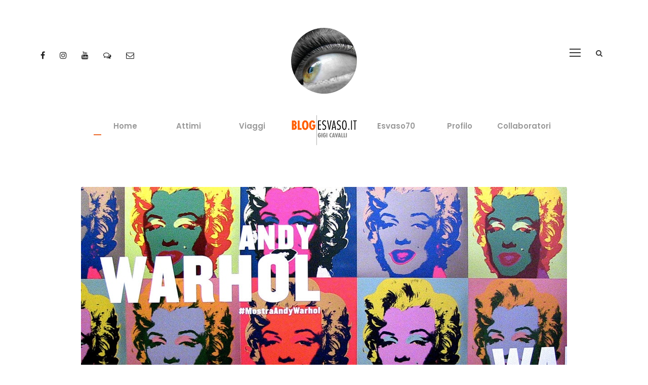

--- FILE ---
content_type: text/html
request_url: https://www.esvaso.it/214/i-miti-americani/
body_size: 12550
content:



<!DOCTYPE html>
<html lang="it">
<head>

	<title>I miti americani - da Esvaso.it</title>
	<meta name="description" content="Andy Warhol alla Magnani Rocca - Gigi Cavalli - I miti americani"/>
	<meta name="keywords" content="I miti americani" />

	<meta charset=UTF-8>
    <meta name=viewport content="width=device-width, initial-scale=1">



	<link rel="Shortcut Icon" href="/favicon.ico" type="image/x-icon" />

	
	<meta name="Author" content="Gigi Cavalli - Valtaro Blog"/>
	<meta name='Publisher' content="Gigi Cavalli - Valtaro Blog" />
	<meta name="Copyright" content="Copyright (c) https://www.webprogetto/" />	


    

    <link rel=stylesheet href='/plugins/goodlayers-core/plugins/combine/style.css' type=text/css media=all>
    
    
    <link rel=stylesheet href='/plugins/fontawesome-free-6.5.1-web/css/brands.min.css' type=text/css media=all>

    
    <link rel=stylesheet href='/plugins/goodlayers-core/include/css/page-builder.css' type=text/css media=all>
        <link rel=stylesheet href='/plugins/revslider/public/assets/css/settings23da.css' type=text/css media=all>
        <link rel=stylesheet href='/plugins/zilla-likes/styles/zilla-likes.css' type=text/css media=all>
    <link rel=stylesheet href='/css/style-core.css' type=text/css media=all>
    <link rel=stylesheet href='/css/akea-style-custom.css' type=text/css media=all>


    <link rel=stylesheet href='https://fonts.googleapis.com/css?family=Poppins%3A400%2C500%2C600%2C700%2C800' type=text/css media=all>
    <link rel=stylesheet href='https://fonts.googleapis.com/css?family=Montserrat' type=text/css media=all>
    <link rel=stylesheet href='https://fonts.googleapis.com/css?family=PT+Serif' type=text/css media=all>
    <link rel=stylesheet href='https://fonts.googleapis.com/css?family=Open+Sans' type=text/css media=all>
    <link rel=stylesheet href='https://fonts.googleapis.com/css?family=Poppins%3A100%2C100italic%2C200%2C200italic%2C300%2C300italic%2Cregular%2Citalic%2C500%2C500italic%2C600%2C600italic%2C700%2C700italic%2C800%2C800italic%2C900%2C900italic%7CMontserrat%3A100%2C100italic%2C200%2C200italic%2C300%2C300italic%2Cregular%2Citalic%2C500%2C500italic%2C600%2C600italic%2C700%2C700italic%2C800%2C800italic%2C900%2C900italic%7CPT+Serif%3Aregular%2Citalic%2C700%2C700italic%7COpen+Sans%3A300%2C300italic%2Cregular%2Citalic%2C600%2C600italic%2C700%2C700italic%2C800%2C800italic&amp;subset=latin%2Clatin-ext%2Cdevanagari%2Ccyrillic-ext%2Cvietnamese%2Ccyrillic%2Cgreek-ext%2Cgreek' type=text/css media=all>


  <link rel="stylesheet" href="https://maxcdn.bootstrapcdn.com/bootstrap/3.4.1/css/bootstrap.min.css">
  <script src="https://ajax.googleapis.com/ajax/libs/jquery/3.7.1/jquery.min.js"></script>
  <script src="https://maxcdn.bootstrapcdn.com/bootstrap/3.4.1/js/bootstrap.min.js"></script>
  
<style>
#ArgomentoADD {
  display: none;
}

.ArgomentoADD_link {
width: 100%;
color: #FFF;
}

.ArgomentoADD_link_div a,
.ArgomentoADD_link_div a:hover{
color: #FFF;
width: 100%;
}

.ArgomentoADD_link_div {
margin: 15px 0;
width: 100%;
background: #ec6a2a;
padding: 9px 20px;
border: 1px solid #ec6a2a;
}
</style>
  
  <script>
  function myFunction() {
	  var x = document.getElementById("ArgomentoADD");
	  
	  if (x.style.display === "block") {
	    x.style.display = "none";
	  } else {
	    x.style.display = "block";
	  }
	} 
	
  </script>

	<script type="application/ld+json">
{
  "@context": "http://schema.org",
  "@type": "Organization",
  "url": "https://www.esvaso.it",
  "logo": "https://www.esvaso.it/images/logo.png",
  "contactPoint": [{
    "@type": "ContactPoint",
    "telephone": "+393358109897",
    "email": "esvaso@gmail.com",
   "contactType": "customer service"
  }],
  "potentialAction": {
    "@type": "SearchAction",
    "target": "https://www.esvaso.it/blog.php?testo={search_term_string}",
    "query-input": "required name=testo"
  }
}
</script>

<script type="application/ld+json">
{
  "@context": "http://schema.org",
  "@type": "Person",
  "name": "Esvaso.it",
  "url": "https://www.esvaso.it",
  "sameAs": [
    "https://www.facebook.com/esvaso/"
  ]
}
</script>	
	<meta property="og:title" content="I miti americani" />
<meta property="og:description" content="Gigi Cavalli" /> 
<meta property="og:type" content="article" />
<meta property="og:url" content="https://www.esvaso.it/214/i-miti-americani/" />
<meta property="og:image" content="https://www.esvaso.it/dati/digital/digital_220422204406_andy-warohl-magnaniroccaesvaso.it.jpg" />
<meta property="og:site_name" content="Esvaso.it - Blog Valtaro Valceno" />
<meta property="fb:admins" content="226699287342767" />
<meta property="fb:app_id" content="592779764104330" />

<link rel="alternate" media="print" type="text/html" href="https://www.esvaso.it/post_stampa.php?id=214" />


    <script type="application/ld+json">
    {
      "@context": "https://schema.org",
      "@type": "NewsArticle",
      "headline": "I miti americani",
      "image": [
        "https://www.esvaso.it/dati/digital/digital_220422204406_andy-warohl-magnaniroccaesvaso.it.jpg"
       ],
      "datePublished": "2008-04-06T00:00:00+02:00",
      "dateModified": "2008-04-06T00:00:00+02:00",
      "author": [{
          "@type": "Person",
          "name": "Gigi Cavalli",
          "url": "https://www.esvaso.it/214/i-miti-americani/"
        }]
    }
    </script>


<style>
.collaboratori {
    clear: both;
    width: 100%;
}
.collaboratori .akea-blog-info {
    float: left;
    margin-right: 40px;
}
.collaboratori .akea-blog-info img {
    width: 40px;
    margin-left: 5px;
    border-radius: 50%;
}

.collaboratori .akea-blog-info .fn {
   padding-left: 2px;
   font-size: 14px;
}

.share {
    clear: both;
    width: 100%;
    background: #F4F4F4;
    margin: 10px 0px;
    padding: 10px;
    text-align: center;
}

.share i {
    color: #ec6a2a;
    font-size: 19px;
    margin: 0 20px;
}

</style>
	
</head>

<body    class="post-template-default single single-post postid-7008 single-format-standard gdlr-core-body woocommerce-no-js akea-body akea-body-front akea-full  akea-with-sticky-navigation  akea-blog-style-1  akea-blockquote-style-1 gdlr-core-link-to-lightbox">






<div class=akea-mobile-header-wrap>
    <div class="akea-mobile-header akea-header-background akea-style-slide akea-sticky-mobile-navigation " id=akea-mobile-header>
        <div class="akea-mobile-header-container akea-container clearfix">
            <div class="akea-logo  akea-item-pdlr">
                <div class=akea-logo-inner>
                    <a href="/index.php"><img src="/images/logo-mobile.png" alt="" height="38" title=""></a>
                </div>
            </div>
            <div class=akea-mobile-menu-right>
                <div class=akea-main-menu-search id=akea-mobile-top-search><i class="fa fa-search"></i></div>
                <div class=akea-top-search-wrap>
                    <div class=akea-top-search-close></div>
                    <div class=akea-top-search-row>
                        <div class=akea-top-search-cell>
                            
                             <form role=search method=get class=search-form action="/blog.php">
                            <input type="text" class="search-field akea-title-font" placeholder="Ricerca...." name="testo" id="testo">
<input type="radio" value="post" name="dove" checked="checked" class="searchradio" /> post 
<input type="radio" value="commenti" name="dove" class="searchradio" style="margin-left: 20px;"/> commenti
                            <div class=akea-top-search-submit><i class="fa fa-search"></i></div>
                            <input type=submit class=search-submit value=Search>
                            <div class="akea-top-search-close"><i class=icon_close></i></div>
                            </form>
                        </div>
                    </div>
                </div>

                <div class="akea-overlay-menu akea-mobile-menu" id=akea-mobile-menu><a class="akea-overlay-menu-icon akea-mobile-menu-button akea-mobile-button-hamburger" href=#><span></span></a>
                    <div class="akea-overlay-menu-content akea-navigation-font">
                        <div class=akea-overlay-menu-close></div>
                        <div class=akea-overlay-menu-row>
                            <div class=akea-overlay-menu-cell>
                                <ul id=menu-main-navigation class=menu>
                                    
                                    
                                <li class="menu-item" ><a href="/index.php">Home</a></li>
                            	<li class="menu-item" ><a href="/attimi/">Attimi</a></li>
                            	<li class="menu-item" ><a href="/viaggi/">Viaggi</a></li>

                             	<li class="menu-item" ><a href="/esvaso70/">Esvaso70</a></li>
                            	<li class="menu-item" ><a href="/profilo/">Profilo</a></li>
                            	<li class="menu-item" ><a href="/collaboratori/">Collaboratori</a></li>
                            	
                                </ul>
                            </div>
                        </div>
                    </div>
                </div>
            </div>
        </div>
    </div>
</div>


<div class="akea-body-outer-wrapper ">
    <div class="akea-body-wrapper clearfix  akea-with-frame">
        <header class="akea-header-wrap akea-header-style-plain  akea-style-splitted-menu akea-sticky-navigation akea-style-slide" data-navigation-offset=75px>
            <div class=akea-header-background></div>
            <div class="akea-header-container  akea-container">
                <div class="akea-header-container-inner clearfix">
                    <div class="akea-navigation akea-item-pdlr clearfix ">
                        <div class=akea-main-menu id=akea-main-menu>
                            <ul id=menu-main-navigation-1 class=sf-menu>


                                <li class="menu-item akea-normal-menu" ><a href="/index.php">Home</a></li>
                            	<li class="menu-item akea-normal-menu" ><a href="/attimi/">Attimi</a></li>
                            	<li class="menu-item akea-normal-menu" ><a href="/viaggi/">Viaggi</a></li>

                                <li class=akea-center-nav-menu-item>
                                    <div class="akea-above-logo">
                                        <a href="/index.php"><img src="/images/logo-occhio.png" alt="ESVASO - BLOG di Gigi Cavalli" title="" id="logo-big"></a>
                                    </div>
                                    <div class="akea-logo ">
                                        <div class=akea-logo-inner>
                                            <a href="/index.php" title="ESVASO - BLOG di Gigi Cavalli"><img src="/images/logo.png" alt="ESVASO - BLOG di Gigi Cavalli" title="ESVASO BLOG"></a>
                                        </div>
                                    </div>
                                </li>
                             	<li class="menu-item akea-normal-menu" ><a href="/esvaso70/">Esvaso70</a></li>
                            	<li class="menu-item akea-normal-menu" ><a href="/profilo/">Profilo</a></li>
                            	<li class="menu-item akea-normal-menu" ><a href="/collaboratori/">Collaboratori</a></li>
                            </ul>
                            <div class=akea-navigation-slide-bar id=akea-navigation-slide-bar></div>
                        </div>
                        <div class="akea-main-menu-right-wrap clearfix  akea-item-mglr akea-navigation-top">
                            <div class="akea-overlay-menu akea-main-menu-right" id=akea-right-menu><a class="akea-overlay-menu-icon akea-right-menu-button akea-top-menu-button akea-mobile-button-hamburger" href=#><span></span></a>
                                <div class="akea-overlay-menu-content akea-navigation-font">
                                    <div class=akea-overlay-menu-close></div>
                                    <div class=akea-overlay-menu-row>
                                        <div class=akea-overlay-menu-cell>
                                            <ul id=menu-main-navigation-2 class=menu>
                                            	                                                <li class="menu-item" ><a href="/index.php" title="ESVASO - BLOG di Gigi Cavalli">Home</a></li>
                                            	<li class="menu-item" ><a href="/attimi/">Attimi</a></li>
                                            	<li class="menu-item" ><a href="/viaggi/">Viaggi</a></li>
                
                                             	<li class="menu-item" ><a href="/esvaso70/">Esvaso70</a></li>
                                            	<li class="menu-item" ><a href="/profilo/">Profilo</a></li>
                                            	<li class="menu-item" ><a href="/collaboratori/">Collaboratori</a></li>
                                            	                                            </ul>
                                        </div>
                                    </div>
                                </div>
                            </div>
                            <div class=akea-main-menu-search id=akea-top-search><i class="fa fa-search" onclick="javascript:document.getElementById('testo').focus();"></i></div>
                            <div class=akea-top-search-wrap>
                                <div class=akea-top-search-close></div>
                                <div class=akea-top-search-row>
                                    <div class=akea-top-search-cell>
                                        <form role=search method=get class=search-form action="/blog.php">
                                        <input type=text class="search-field akea-title-font" placeholder="Cerca in esvaso..." name="testo" id="testo" >
                                        	
<input type="radio" value="post" name="dove" checked="checked" class="searchradio" /> post 
<input type="radio" value="commenti" name="dove" class="searchradio" style="margin-left: 20px;"/> commenti
                                        
                                        <div class=akea-top-search-submit><i class="fa fa-search"></i></div>
                                        <input type=submit class=search-submit value=Search>
                                        <div class=akea-top-search-close><i class=icon_close></i></div>
                                        </form>
                                    </div>
                                </div>
                            </div>
                        </div>
                        
                        <div class="akea-main-menu-left-wrap akea-main-menu-left-social clearfix akea-item-pdlr akea-navigation-top">
                            
                            <a href="https://www.facebook.com/esvaso" target=_blank class=akea-top-bar-social-icon title="Facebook">
                                <i class="fa fa-facebook" ></i>
                            </a>
                            <a href="https://www.instagram.com/esvaso/" target=_blank class=akea-top-bar-social-icon title="Instagram">
                                <i class="fa fa-instagram" ></i>
                            </a>

                            <a href="https://www.youtube.com/user/Esvaso" target=_blank class=akea-top-bar-social-icon title="Youtube">
                                <i class="fa fa-youtube" ></i>
                            </a>                            
                            <a href="https://www.forumvaltaro.it/" target="_blank" class=akea-top-bar-social-icon title="Forum Valtaro">
                                <i class="fa fa-comments-o" ></i>
                            </a>
                            <a href="mailto:esvaso@gmail.com" target=_blank class=akea-top-bar-social-icon title="Email">
                                <i class="fa fa-envelope-o" ></i>
                            </a>
                            

                            

                            
                        </div>
                    </div>
                </div>
            </div>
        </header>












	

<div class=akea-page-wrapper id=akea-page-wrapper>
            <div class=akea-header-transparent-substitute></div>
            <div class="akea-content-container akea-container ">
                <div class=" akea-sidebar-wrap clearfix akea-line-height-0 akea-sidebar-style-none">
                    <div class=" akea-sidebar-center gdlr-core-column-60 akea-line-height">
                        <div class="akea-content-wrap akea-item-pdlr clearfix">
                            <div class="akea-content-area" style="padding-bottom: 20px;">
                                <article id=post-6613 class="post-6613 post type-post status-publish format-standard has-post-thumbnail hentry category-travel tag-photography tag-travel">
                                    <div class="akea-single-article clearfix">

										
										
										
																				
										
	<div class="akea-single-article-thumbnail akea-media-image">
	<img src="/dati/digital/digital_220422204406_andy-warohl-magnaniroccaesvaso.it.jpg" alt="" title="I miti americani">
	</div>
                                        										
										
										
                                        <div class="akea-single-article-content">
                                          
                                         
                                            
                                            
                                            
                                            
                                            
                                            
                                            
                                            
                                        <div class="akea-single-article-title-wrap ">
                                            <header class="akea-single-article-head clearfix" style="margin-bottom: 10px;">
                                                <div class=akea-single-article-head-right>
                                                    <h1 class="akea-single-article-title">I miti americani</h1>
															<div class="gdlr-core-column-60 clear"></div>    
                                                            <h6 class="gdlr-core-blog-subtitle gdlr-core-skin-title">Andy Warhol alla Magnani Rocca</h6>
                                                        <div class=akea-blog-info-wrapper>
                                                        
                                                        <div class="akea-blog-info akea-blog-info-font akea-blog-info-author vcard author post-author "><a href="/blog.php?idautore=58" title="" rel=author><img alt src='/dati/autori/autore_080322232753_gigicavalliesvaso.it.jpg'  class='avatar avatar-50 photo occhionasc' height=50 width=50></a><span class=fn><a href="/blog.php?idautore=58" title="" rel=author>
                                                        
                                                        
                                                        Gigi Cavalli</a></span></div>
                                                        
                                                        <div class="akea-blog-info akea-blog-info-font akea-blog-info-category "><a href="#" rel=tag>06 Aprile 2008</a></div>
<div class="akea-blog-info akea-blog-info-font akea-blog-info-category ">
	<a href="/post.php?id=214&spacetop=yes#commenti">Commenti 10</a>
</div>
  
<div class="akea-blog-info akea-blog-info-font akea-blog-info-category "><a href="/post.php?id=214#foto">Foto 1</a></div>
 
                                          



 


                                                                	
                                                                    	

													                                 
          
														
														
                                                    </div>
                                                    

                                                    
                                                </div>
                                                
                                             
                                                	                                                
                                                    <div class="share">
                                                    
                                                    <a href="https://facebook.com/sharer/sharer.php?u=https%3A%2F%2Fwww.esvaso.it%2F214%2Fi-miti-americani%2F" target="_blank" rel="noopener"><i class="fa fa-facebook"></i></a>
                                                    <a href="https://twitter.com/intent/tweet?text=https%3A%2F%2Fwww.esvaso.it%2F214%2Fi-miti-americani%2F" target="_blank" rel="noopener"><i class="fa-brands fa-x-twitter"></i></a>
                                                    <a data-shared="" href="whatsapp://send?text=https%3A%2F%2Fwww.esvaso.it%2F214%2Fi-miti-americani%2F" title="Invialo con WhatsApp" target="_blank" rel="noopener"><i class="fa fa-whatsapp"></i></a>
                                                    <a href="mailto:?subject=Leggi su Esvaso.it: I miti americani&body=I miti americani%3A%0Ahttps%3A%2F%2Fwww.esvaso.it%2F214%2Fi-miti-americani%2F" rel="noopener"><i class="fa fa-envelope"></i></a>
                                                    
                                                    </div>
                                               
                                                
                                            </header>
                                        </div>
                                        
                                        
                                        
                                        
                                        
                                 

                    
                                            
                                            
       
                                            
                                           Come sono entrato sono uscito. La mostra su Andy Warhol non mi ha lasciato dentro nulla. Anzi, ho avuto un'ulteriore conferma che gli americani "vendono" ci&ograve; che hanno, per noi Mr Warhol sarebbe stato un bravo grafico, certamente capace, ma nulla di pi&ugrave;. Di sicuro non avrebbe goduto di nessuna ribalta planetaria. <br /><br />Isolare qualche sua opera policroma come Marylin, Mao o i barattoli della <em>Campbell's Soup </em>pu&ograve; apparire certamente una novit&agrave; per agli anni sessanta, ma passare oggi davanti a decine di serigrafie (fatte in serie), a bozzetti, a fotografie, a copertine di LP o a riviste americane si ha la stessa sensazione di sfogliare un suo catalogo, non c'&egrave; nulla di personale che te lo faccia 'toccare', sono tutte opere "fredde", senza l'anima dell'autore, tranne che per una sua tela effettivamente piacevole: "Autoritratto con televisore - 1959". <br /><br />Dopo circa mezz'ora ho fatto 'dietro front', lasciandomi cos&igrave; alle spalle quella bella dose di "pop art". Fortunatamente per guadagnare l'uscita si passa attraverso la meravigliosa collezione permanente della <em>Fondazione Magnani Rocca</em>, lungo i corridoi mi sono imbattuto in Tiziano, Van Dick, Lippi e Il Ghirlandaio... "salutandoli" mi hanno rassicurato. 
 
 




<div class="tagcloud" style="margin-top: 35px;">      
<div style="float: right; background: #FFF; border: 0px; font-size: 20px; padding: 0px 0px 0px 0px;" class="onlydesktop">
<a href="/post_stampa.php?id=214" title="Stampa l'articolo" target="_blank" >

<img src="/images/PDFicon.png" alt="Apri articolo per la stampa o creazione del PDF" style="height: 34px;" />


</a>
</div>
<a href="/blog.php?idargomento=186" class="tag-cloud-link tag-link-117 tag-link-position-1 a_2207">Parma</a> <a href="/blog.php?idargomento=10" class="tag-cloud-link tag-link-117 tag-link-position-1 a_2207">Arte</a> </div>




									                                            




                                            

                                            


                                   <a name="foto" id="foto"></a>  
                                   	
                                           	                                           	<a name="foto"></a>
                                           	<hr>
                                           	<h4 style="text-align: center; margin: 20px 0 15px 0">La Polaroid</h4>
                                            <div id="gallery-1" class='gallery galleryid-6613 gallery-columns-1 gallery-size-Gallerythumb' style="margin-top: 10px">
    
                            					                                                <figure class=gallery-item  style="width:100%;">
                                                    <div class='gallery-icon landscape'>
                                                        <a href="/dati/digital/valtaro_214_1.jpg"><img width="100%" src="/dati/digital/valtaro_214_1.jpg" class="attachment-Gallery thumb size-Gallery thumb" alt=""></a>
                                                    </div>
                                                </figure>
																								
												
                                            </div>
                                                                                        

											                                                                                  

                                            
                                            </div>
                                    </div>
                                </article>
                                 <a name="commenti" id="commenti"></a>  
                            </div>
                        </div>
                    </div>
                </div>
            </div>
           
          
            <div class="akea-bottom-page-builder-container akea-container">
            
                <div class="akea-bottom-page-builder-sidebar-wrap akea-sidebar-style-none">
                    <div class=akea-bottom-page-builder-sidebar-class>
                        <div class="akea-bottom-page-builder-content akea-item-pdlr">
							<hr>

                            
										
								
<a href="https://www.immobiliarevaltaro.it/" target="_blank" title="Cerchiamo Poderi Rustici Case Ville Appartamenti in Valtaro"><img src="/images/bn_cercocasavaltaro.jpg" alt=""></a>





<hr>
                               							                       

                            <div id=comments class=akea-comments-area>
                                <div class="akea-comments-title ">10 Commenti</div>
                                <ol class=comment-list>
                                     	
                                    <li class="comment even thread-even depth-1">
                                        <article class=comment-article>
                                            <div class=comment-avatar><img alt="" src='/upload/avatar.png' class='avatar avatar-90 photo' height=90 width=90></div>
                                            <div class=comment-body>
                                                <header class=comment-meta>
                                                    <div class="comment-author akea-title-font">fiascotti</div>
                                                    <div class="comment-time akea-info-font">
                                                        <a href="#">
                                                            <time> 06/04/2008 </time>
                                                        </a>
                                                    </div>
                                                </header>
                                                <section class=comment-content>
                                                	                                                    	<p>........dai GG, non dirmi che ti aspettavi qualcosa di diverso?.........</p>
                                                                                                    </section>
                                            </div>
                                        </article>
                                    </li>
                                     	
                                    <li class="comment even thread-even depth-1">
                                        <article class=comment-article>
                                            <div class=comment-avatar><img alt="" src='/upload/avatar.png' class='avatar avatar-90 photo' height=90 width=90></div>
                                            <div class=comment-body>
                                                <header class=comment-meta>
                                                    <div class="comment-author akea-title-font">Luciano</div>
                                                    <div class="comment-time akea-info-font">
                                                        <a href="#">
                                                            <time> 07/04/2008 </time>
                                                        </a>
                                                    </div>
                                                </header>
                                                <section class=comment-content>
                                                	                                                    	<p>Qualcuno dovrebbe anche dire che il buon Warhol nella sua factory americana organizzava incontri sado-maso, feste a base di eroina, acidi e anfetamine, più tardi ha pensato anche di farne il cinema, film che per fortuna nessuno ha visto (a parte qualche critico fatto pure lui). Le sue icone o meglio le sei serigrafie (non sono quadri) hanno invaso il mondo perchè alla fine della storia era solo un megalomane</p>
                                                                                                    </section>
                                            </div>
                                        </article>
                                    </li>
                                     	
                                    <li class="comment even thread-even depth-1">
                                        <article class=comment-article>
                                            <div class=comment-avatar><img alt="" src='/upload/avatar.png' class='avatar avatar-90 photo' height=90 width=90></div>
                                            <div class=comment-body>
                                                <header class=comment-meta>
                                                    <div class="comment-author akea-title-font">KA</div>
                                                    <div class="comment-time akea-info-font">
                                                        <a href="#">
                                                            <time> 07/04/2008 </time>
                                                        </a>
                                                    </div>
                                                </header>
                                                <section class=comment-content>
                                                	                                                    	<p>ti volevo ricordare che nel soggiorno di casa hai il tuo ritratto stile marilyn con i 4 colori.... come la mettiamo..... adesso lo toglierai?</p>
                                                                                                    </section>
                                            </div>
                                        </article>
                                    </li>
                                     	
                                    <li class="comment even thread-even depth-1">
                                        <article class=comment-article>
                                            <div class=comment-avatar><img alt="" src='/upload/avatar.png' class='avatar avatar-90 photo' height=90 width=90></div>
                                            <div class=comment-body>
                                                <header class=comment-meta>
                                                    <div class="comment-author akea-title-font">ciaosonorita</div>
                                                    <div class="comment-time akea-info-font">
                                                        <a href="#">
                                                            <time> 07/04/2008 </time>
                                                        </a>
                                                    </div>
                                                </header>
                                                <section class=comment-content>
                                                	                                                    	<p>Io warhol l'ho visto in mostra a venezia quando ero alle superiori....l' c'era veramente tutto di tutto..... Gusto personale Mi piace? non molto Mi affascina la persona? S' Lo considero un pittore? no Lo considero un artista? s' Parere più critico Secondo me è importante accordarsi su cosa si intende per artista... io che sono un'antichità sia come essere umano che come gusto estetico fatico a considerarlo artista, ma certo qualcosa è stato, ha rappresentato..... il "mito" warhol per quanto enfatizzato dai mezzi di comunicazione ha comunque avuto una certa rilevanza sociale e formale..... <br />
Mi ronzano nella testa discorsi letti o ascoltati e non cedo si posa liquidare il "mito warhol" con un..... bleach! Sarebbe, se non altro, riduttivo e ci impedirebbe di vedere una certa fetta di umanità che comunque lo ha seguito e ne ha tessuto le lodi... ne ha cavalcato l'onda.... Non mi trovo esaustiva e non riesco a esprimere quello che vorrei dire.... ho in mente un testo sull'arte che ho letto da poco e che adesso cerco. Se lo trovo vi riporterà in un prossimo post una parte del discorso.... magari a qualcuno interessa.... eheheheheh ciao Rita</p>
                                                                                                    </section>
                                            </div>
                                        </article>
                                    </li>
                                     	
                                    <li class="comment even thread-even depth-1">
                                        <article class=comment-article>
                                            <div class=comment-avatar><img alt="" src='/upload/avatar.png' class='avatar avatar-90 photo' height=90 width=90></div>
                                            <div class=comment-body>
                                                <header class=comment-meta>
                                                    <div class="comment-author akea-title-font">Peonia</div>
                                                    <div class="comment-time akea-info-font">
                                                        <a href="#">
                                                            <time> 07/04/2008 </time>
                                                        </a>
                                                    </div>
                                                </header>
                                                <section class=comment-content>
                                                	                                                    	<p>tre anni or sono andai a vedere "The Andy Warhol Show" a Milano, mostra forse più completa di questa (ma è un dettaglio) dell'artista americano. Essendo appassionata d'arte - tutta - sapevo già di non uscirne affascinata come un giorno a palazzo Pitti a Firenze (per altro meglio degli Uffizi) o incantata come davanti alle statue del Canova. Diciamo che ero preparata a ricevere tutta la sua vena creativa da pubblicitario e a vederne le velate provocazioni contro la solita consumistica società americana, forse per questo non ho avvertito la sensazione di "vuoto" una volta uscita o forse più semplicemente perchè anche nell'arte ognuno ha i suoi gusti e le emozioni che riceviamo sono diverse. </p>
                                                                                                    </section>
                                            </div>
                                        </article>
                                    </li>
                                     	
                                    <li class="comment even thread-even depth-1">
                                        <article class=comment-article>
                                            <div class=comment-avatar><img alt="" src='/upload/avatar.png' class='avatar avatar-90 photo' height=90 width=90></div>
                                            <div class=comment-body>
                                                <header class=comment-meta>
                                                    <div class="comment-author akea-title-font">Vita</div>
                                                    <div class="comment-time akea-info-font">
                                                        <a href="#">
                                                            <time> 07/04/2008 </time>
                                                        </a>
                                                    </div>
                                                </header>
                                                <section class=comment-content>
                                                	                                                    	<p>Secondo me, succede perchè poi è stato ampiamente saccheggiato e tutto quello che oggi vediamo in pubblicità proviene, in certo qual modo di l'...siamo assuefatti ed annoiati.<br />
...E poi, vuoi mettere? Con tutto cià che di bello abbiamo da secoli di nostro...!</p>
                                                                                                    </section>
                                            </div>
                                        </article>
                                    </li>
                                     	
                                    <li class="comment even thread-even depth-1">
                                        <article class=comment-article>
                                            <div class=comment-avatar><img alt="" src='/upload/avatar.png' class='avatar avatar-90 photo' height=90 width=90></div>
                                            <div class=comment-body>
                                                <header class=comment-meta>
                                                    <div class="comment-author akea-title-font">Trilussa</div>
                                                    <div class="comment-time akea-info-font">
                                                        <a href="#">
                                                            <time> 08/04/2008 </time>
                                                        </a>
                                                    </div>
                                                </header>
                                                <section class=comment-content>
                                                	                                                    	<p>Un artista è uno che concepisce oggetti di cui la gente non ne ha alcuna necessità, ma per una sua oscura logica considera che sia una buona idea procurarglieli e a caro prezzo.</p>
                                                                                                    </section>
                                            </div>
                                        </article>
                                    </li>
                                     	
                                    <li class="comment even thread-even depth-1">
                                        <article class=comment-article>
                                            <div class=comment-avatar><img alt="" src='/upload/avatar.png' class='avatar avatar-90 photo' height=90 width=90></div>
                                            <div class=comment-body>
                                                <header class=comment-meta>
                                                    <div class="comment-author akea-title-font">Free Tibet</div>
                                                    <div class="comment-time akea-info-font">
                                                        <a href="#">
                                                            <time> 09/04/2008 </time>
                                                        </a>
                                                    </div>
                                                </header>
                                                <section class=comment-content>
                                                	                                                    	<p>Quando sia ha davanti un'opera di andy warhol sia ha davanti una fetta di storia americana. <br />
Lui era un pacifista, era contro il consumismo, era l'insieme di culture e del vivere sano, tutti aspetti per nulla demodè.</p>
                                                                                                    </section>
                                            </div>
                                        </article>
                                    </li>
                                     	
                                    <li class="comment even thread-even depth-1">
                                        <article class=comment-article>
                                            <div class=comment-avatar><img alt="" src='/upload/avatar.png' class='avatar avatar-90 photo' height=90 width=90></div>
                                            <div class=comment-body>
                                                <header class=comment-meta>
                                                    <div class="comment-author akea-title-font">max</div>
                                                    <div class="comment-time akea-info-font">
                                                        <a href="#">
                                                            <time> 09/04/2008 </time>
                                                        </a>
                                                    </div>
                                                </header>
                                                <section class=comment-content>
                                                	                                                    	<p>Caro Free Tibet,<br />
<br />
scusa, ma se sono d'accordo sulla prima e la terza affermazione,<br />
penso che siano da rivedere la seconda e la quarta... <br />
Come ogni pubblicitario penso invece che Warhol fosse la quintessenza del consumismo, ed il suo stile di vita non mi sembra sia stato fra i più regolari.<br />
Faceva centinaia di copie delle sue opere solo per vendere e comprava per accumulare.<br />
Leggi l'inventario di quello che hanno trovato nel suo appartamento alla sua morte.<br />
E' riuscito a vendere non solo la sua pip' ma anche quella dei suoi amici...<br />
</p>
                                                                                                    </section>
                                            </div>
                                        </article>
                                    </li>
                                     	
                                    <li class="comment even thread-even depth-1">
                                        <article class=comment-article>
                                            <div class=comment-avatar><img alt="" src='/upload/avatar.png' class='avatar avatar-90 photo' height=90 width=90></div>
                                            <div class=comment-body>
                                                <header class=comment-meta>
                                                    <div class="comment-author akea-title-font">claudio</div>
                                                    <div class="comment-time akea-info-font">
                                                        <a href="#">
                                                            <time> 17/04/2008 </time>
                                                        </a>
                                                    </div>
                                                </header>
                                                <section class=comment-content>
                                                	                                                    	<p>Tiziano, Caravaggio, Leonardo hanno avuto la fortuna d'avere grandi mecenati che con i loro soldi e con le loro commissioni hanno permesso loro di diventare famosi.<br />
Andy Warol ha avuto la fortuna di entrare in un mondo mediatico che lo ha enfatizzato facendolo diventare un'icona della pop art.<br />
Qual è la differenza? Oggettivamente non c'è, è tutta arte come l'arte del ciabattino come quella dell'imbianchino, nessuna arte è disprezzabile.<br />
Se invece parliamo di manualità, di capacità tecnica ebbene per me la differenza in questo caso esiste e non è pensabile colmarla, Caravaggio sta ad Andy Warhol come io come cantante lirico posso stare a Caruso. :) ma questa è tutta un'altra storia... </p>
                                                                                                    </section>
                                            </div>
                                        </article>
                                    </li>
                                                                    </ol>
                                
                                
															<script type="text/javascript">

function validationf(form) {

	var trattamento_checked = form.trattamento[0].checked;
	if (trattamento_checked==true) {
		trattamento = "true";
	}else{
		trattamento = "";
	}

var fieldnames = new Array (6)
fieldnames[0] = "- Nome "
fieldnames[1] = "- Email  "
fieldnames[2] = "- Somma dei due numeri per il controllo "
fieldnames[3] = "- Privacy - TRATTAMENTO DEI DATI. "

var onoff=0
var alertboxnames = ""
var fields = new Array (6)
fields[0] = form.nome.value.length
fields[1] = form.email.value.length
fields[2] = form.captchaResult.value.length
fields[3] = trattamento

for (var i=0; i < fields.length; i++) {        
if (fields[i] == 0) {
alertboxnames = alertboxnames + fieldnames[i] + "\n";
onoff ++;
}              
}
if (onoff == 0) {
return true
} else {
if (onoff == 1) { 
var catness = alertboxnames.substring (0, alertboxnames.indexOf("\n"));
alert ("I seguenti campi sono obbligatori : \r\r\n\n" + catness + " \r\r\n\nInserire valori esatti nei campi prima di continuare.\n\rGrazie. ");
} else {
var catness = alertboxnames.substring (0, alertboxnames.length-2)
alert ("I seguenti campi sono obbligatori : \r\r\n\n" + catness + " \r\r\n\nInserire valori esatti nei campi prima di continuare.\n\rGrazie. ");
}
return false       
}
}      
</script>
											 <a name="scrivicommenti" id="scrivicommenti"></a>  								
                                
                                
                                
                                <div id=respond class=comment-respond>
                                    <h4 id="reply-title" class="comment-reply-title akea-content-font">Commenta</h4>
										
										<form class="comment-form" name="comm" method="post" action="/post_script.php?id=214&commenti=1" onSubmit="return validationf(this);">

                                        <div class=comment-form-comment>
                                        	<textarea name="commento" id="commento" placeholder="Commento" cols="30" rows="10"></textarea>
                                                                                </div>
                                        <div class=akea-comment-form-author>
                                            <input type="text" name="nome" id="nome" placeholder="Nome/Nickname *" value="">
                                        </div>
                                        <div class=akea-comment-form-email>
                                            <input type="text" name="email" id="email" placeholder="E-mail (Non verrà pubblicata) " value="">
                                        </div>


                                        <div class="clear"></div>



								
								<div class="input-container input-container-last" style="width: 100%; font-size: 14px; font-weight: bold; line-height: 16px; text-align: center; ">
									Somma e invia : 
									2 + 13 = 									<input name="captchaResult" type="text" size="2" style="width: 90px; text-align:center; height: 16px; display: inline;"/>
						
									<input name="firstNumber" type="hidden" value="2" />
									<input name="secondNumber" type="hidden" value="13" />
									
								</div>	


										<div class="input-container input-container-last" style="width: 100%; font-size: 14px; text-align: center;">
												<label for="richiesta" style="width: 100%; font-weight: bold; ">
												<a class="FModal" href="https://www.esvaso.it/commenti_termini.php" style="font-weight: bold; " target="_blank">
												Privacy
												</a>
												
												</label>
									             <input type="radio" name="trattamento" value="1" style="width: 21px;" /> Accetto 
									             <input type="radio" name="trattamento" value="0" style="width: 21px;" checked="checked" /> Non accetto
			
			
												
											</div>
	



                                        <p class="form-submit" style="text-align: center;">

                                            <input name=submit type=submit id=submit class=submit value="INVIA" style=" margin-right: 20px; min-width: 50%;">
                                            
                                            <br>
                                            <span style="line-height: 50px;">
                                            <input type="checkbox" name="iscrizionenewsletter" value="1"> Resta aggiornato
                                            </span>

                                        </p>

                                    </form>
                                </div>
                            </div>                            
                        </div>
                    </div>
                </div>
            </div>
            
            
            <div class="akea-bottom-page-builder-container akea-container">
                <div class="akea-bottom-page-builder-sidebar-wrap akea-sidebar-style-none">
                    <div class=akea-bottom-page-builder-sidebar-class>
                        <div class="akea-bottom-page-builder-content akea-item-pdlr">
                        
                        
            
                            <div class="akea-single-related-post-wrap akea-item-rvpdlr">
                                <h3 class="akea-single-related-post-title akea-item-mglr">Post simili</h3>
                                <div class="gdlr-core-blog-item-holder clearfix">
                                    
                                    
                                    
                                                                            <div class="gdlr-core-item-list  gdlr-core-item-pdlr gdlr-core-column-30 gdlr-core-column-first">
                                            <div class="gdlr-core-blog-grid gdlr-core-js  gdlr-core-blog-grid-with-frame gdlr-core-item-mgb gdlr-core-skin-e-background ">
                                                <div class="gdlr-core-blog-thumbnail-wrap clearfix">
                                                    <div class="gdlr-core-blog-thumbnail gdlr-core-media-image  gdlr-core-opacity-on-hover gdlr-core-zoom-on-hover">
                                                        <a href="/1682/il-maurizio-costanzo-show/"><img src="/dati/digital/small_digital_270223134414_maurizio-costanzo-show-morte-blog-esvaso.jpg" alt="" title=""></a>
                                                    </div><a href="/1682/il-maurizio-costanzo-show/" class=zilla-likes id=zilla-likes-6600 title=""><span class=zilla-likes-count>6</span> <span class=zilla-likes-postfix></span></a></div>
                                                <div class="gdlr-core-blog-grid-frame" style="min-height: 100px;">
     
                                                    <h3 class="gdlr-core-blog-title gdlr-core-skin-title"><a href="/1682/il-maurizio-costanzo-show/" >Il Maurizio Costanzo Show</a></h3>
                                                    <div class=gdlr-core-blog-content>Cinquant'anni di presenza televisiva e qualche ricordo personale</div>
                                                    <div class="gdlr-core-blog-info-wrapper gdlr-core-skin-divider">

                                                    <span class="gdlr-core-blog-info-font gdlr-core-skin-caption gdlr-core-blog-info-date" style="font-size: 11px;">
                                                    <a href="">27 Febbraio 2023</a>
                                                    </span>
                                                    
                                                    
                                                    
                                                    </div>

                                                </div>
                                            </div>
                                        </div>
                                                                            <div class="gdlr-core-item-list  gdlr-core-item-pdlr gdlr-core-column-30 ">
                                            <div class="gdlr-core-blog-grid gdlr-core-js  gdlr-core-blog-grid-with-frame gdlr-core-item-mgb gdlr-core-skin-e-background ">
                                                <div class="gdlr-core-blog-thumbnail-wrap clearfix">
                                                    <div class="gdlr-core-blog-thumbnail gdlr-core-media-image  gdlr-core-opacity-on-hover gdlr-core-zoom-on-hover">
                                                        <a href="/605/l-uomo-della-rete/"><img src="/dati/digital/small_digital_280322115741_pizzarottiparma5stellegrilloesvaso.it.jpg" alt="" title=""></a>
                                                    </div><a href="/605/l-uomo-della-rete/" class=zilla-likes id=zilla-likes-6600 title=""><span class=zilla-likes-count>30</span> <span class=zilla-likes-postfix></span></a></div>
                                                <div class="gdlr-core-blog-grid-frame" style="min-height: 100px;">
     
                                                    <h3 class="gdlr-core-blog-title gdlr-core-skin-title"><a href="/605/l-uomo-della-rete/" >L'uomo della rete</a></h3>
                                                    <div class=gdlr-core-blog-content></div>
                                                    <div class="gdlr-core-blog-info-wrapper gdlr-core-skin-divider">

                                                    <span class="gdlr-core-blog-info-font gdlr-core-skin-caption gdlr-core-blog-info-date" style="font-size: 11px;">
                                                    <a href="">21 Maggio 2012</a>
                                                    </span>
                                                    
                                                    
                                                    
                                                    </div>

                                                </div>
                                            </div>
                                        </div>
                                                                            <div class="gdlr-core-item-list  gdlr-core-item-pdlr gdlr-core-column-30 gdlr-core-column-first">
                                            <div class="gdlr-core-blog-grid gdlr-core-js  gdlr-core-blog-grid-with-frame gdlr-core-item-mgb gdlr-core-skin-e-background ">
                                                <div class="gdlr-core-blog-thumbnail-wrap clearfix">
                                                    <div class="gdlr-core-blog-thumbnail gdlr-core-media-image  gdlr-core-opacity-on-hover gdlr-core-zoom-on-hover">
                                                        <a href="/106/greta-sebastiano/"><img src="/dati/digital/small_digital_220422144618_raccontiragazziesvaso.it.jpg" alt="" title=""></a>
                                                    </div><a href="/106/greta-sebastiano/" class=zilla-likes id=zilla-likes-6600 title=""><span class=zilla-likes-count>7</span> <span class=zilla-likes-postfix></span></a></div>
                                                <div class="gdlr-core-blog-grid-frame" style="min-height: 100px;">
     
                                                    <h3 class="gdlr-core-blog-title gdlr-core-skin-title"><a href="/106/greta-sebastiano/" >Greta & Sebastiano</a></h3>
                                                    <div class=gdlr-core-blog-content>Una cena speciale a sfondo amorevole</div>
                                                    <div class="gdlr-core-blog-info-wrapper gdlr-core-skin-divider">

                                                    <span class="gdlr-core-blog-info-font gdlr-core-skin-caption gdlr-core-blog-info-date" style="font-size: 11px;">
                                                    <a href="">25 Maggio 2007</a>
                                                    </span>
                                                    
                                                    
                                                    
                                                    </div>

                                                </div>
                                            </div>
                                        </div>
                                                                            <div class="gdlr-core-item-list  gdlr-core-item-pdlr gdlr-core-column-30 ">
                                            <div class="gdlr-core-blog-grid gdlr-core-js  gdlr-core-blog-grid-with-frame gdlr-core-item-mgb gdlr-core-skin-e-background ">
                                                <div class="gdlr-core-blog-thumbnail-wrap clearfix">
                                                    <div class="gdlr-core-blog-thumbnail gdlr-core-media-image  gdlr-core-opacity-on-hover gdlr-core-zoom-on-hover">
                                                        <a href="/418/la-neve-e-le-sue-forme-atto-ii/"><img src="/dati/digital/small_digital_110322162321_nevemostraparmaesvaso.it.jpg" alt="" title=""></a>
                                                    </div><a href="/418/la-neve-e-le-sue-forme-atto-ii/" class=zilla-likes id=zilla-likes-6600 title=""><span class=zilla-likes-count>14</span> <span class=zilla-likes-postfix></span></a></div>
                                                <div class="gdlr-core-blog-grid-frame" style="min-height: 100px;">
     
                                                    <h3 class="gdlr-core-blog-title gdlr-core-skin-title"><a href="/418/la-neve-e-le-sue-forme-atto-ii/" >La neve e le sue forme - Atto II</a></h3>
                                                    <div class=gdlr-core-blog-content></div>
                                                    <div class="gdlr-core-blog-info-wrapper gdlr-core-skin-divider">

                                                    <span class="gdlr-core-blog-info-font gdlr-core-skin-caption gdlr-core-blog-info-date" style="font-size: 11px;">
                                                    <a href="">04 Febbraio 2011</a>
                                                    </span>
                                                    
                                                    
                                                    
                                                    </div>

                                                </div>
                                            </div>
                                        </div>
                                                                            <div class="gdlr-core-item-list  gdlr-core-item-pdlr gdlr-core-column-30 gdlr-core-column-first">
                                            <div class="gdlr-core-blog-grid gdlr-core-js  gdlr-core-blog-grid-with-frame gdlr-core-item-mgb gdlr-core-skin-e-background ">
                                                <div class="gdlr-core-blog-thumbnail-wrap clearfix">
                                                    <div class="gdlr-core-blog-thumbnail gdlr-core-media-image  gdlr-core-opacity-on-hover gdlr-core-zoom-on-hover">
                                                        <a href="/1623/il-dottor-grossi/"><img src="/dati/digital/small_digital_250322204040_dott-gino-grossi-borgotaro-esvaso.it.jpg" alt="" title=""></a>
                                                    </div><a href="/1623/il-dottor-grossi/" class=zilla-likes id=zilla-likes-6600 title=""><span class=zilla-likes-count>20</span> <span class=zilla-likes-postfix></span></a></div>
                                                <div class="gdlr-core-blog-grid-frame" style="min-height: 100px;">
     
                                                    <h3 class="gdlr-core-blog-title gdlr-core-skin-title"><a href="/1623/il-dottor-grossi/" >Il dottor Grossi</a></h3>
                                                    <div class=gdlr-core-blog-content>Una chiacchierata con il medico borgotarese Gino Grossi per ripercorrere i suoi sessantadue anni di vita lavorativa</div>
                                                    <div class="gdlr-core-blog-info-wrapper gdlr-core-skin-divider">

                                                    <span class="gdlr-core-blog-info-font gdlr-core-skin-caption gdlr-core-blog-info-date" style="font-size: 11px;">
                                                    <a href="">04 Aprile 2022</a>
                                                    </span>
                                                    
                                                    
                                                    
                                                    </div>

                                                </div>
                                            </div>
                                        </div>
                                                                            <div class="gdlr-core-item-list  gdlr-core-item-pdlr gdlr-core-column-30 ">
                                            <div class="gdlr-core-blog-grid gdlr-core-js  gdlr-core-blog-grid-with-frame gdlr-core-item-mgb gdlr-core-skin-e-background ">
                                                <div class="gdlr-core-blog-thumbnail-wrap clearfix">
                                                    <div class="gdlr-core-blog-thumbnail gdlr-core-media-image  gdlr-core-opacity-on-hover gdlr-core-zoom-on-hover">
                                                        <a href="/259/un-giretto-all-ikea/"><img src="/dati/digital/small_digital_061008000051_ikea.jpg" alt="" title=""></a>
                                                    </div><a href="/259/un-giretto-all-ikea/" class=zilla-likes id=zilla-likes-6600 title=""><span class=zilla-likes-count>8</span> <span class=zilla-likes-postfix></span></a></div>
                                                <div class="gdlr-core-blog-grid-frame" style="min-height: 100px;">
     
                                                    <h3 class="gdlr-core-blog-title gdlr-core-skin-title"><a href="/259/un-giretto-all-ikea/" >Un giretto all'IKEA</a></h3>
                                                    <div class=gdlr-core-blog-content></div>
                                                    <div class="gdlr-core-blog-info-wrapper gdlr-core-skin-divider">

                                                    <span class="gdlr-core-blog-info-font gdlr-core-skin-caption gdlr-core-blog-info-date" style="font-size: 11px;">
                                                    <a href="">06 Ottobre 2008</a>
                                                    </span>
                                                    
                                                    
                                                    
                                                    </div>

                                                </div>
                                            </div>
                                        </div>
                                                                            <div class="gdlr-core-item-list  gdlr-core-item-pdlr gdlr-core-column-30 gdlr-core-column-first">
                                            <div class="gdlr-core-blog-grid gdlr-core-js  gdlr-core-blog-grid-with-frame gdlr-core-item-mgb gdlr-core-skin-e-background ">
                                                <div class="gdlr-core-blog-thumbnail-wrap clearfix">
                                                    <div class="gdlr-core-blog-thumbnail gdlr-core-media-image  gdlr-core-opacity-on-hover gdlr-core-zoom-on-hover">
                                                        <a href="/779/la-finale-di-xtaro/"><img src="/dati/digital/small_digital_030322104203_monicacozzoxtarobedoniaesvaso.jpg" alt="" title=""></a>
                                                    </div><a href="/779/la-finale-di-xtaro/" class=zilla-likes id=zilla-likes-6600 title=""><span class=zilla-likes-count>12</span> <span class=zilla-likes-postfix></span></a></div>
                                                <div class="gdlr-core-blog-grid-frame" style="min-height: 100px;">
     
                                                    <h3 class="gdlr-core-blog-title gdlr-core-skin-title"><a href="/779/la-finale-di-xtaro/" >La finale di XTaro</a></h3>
                                                    <div class=gdlr-core-blog-content></div>
                                                    <div class="gdlr-core-blog-info-wrapper gdlr-core-skin-divider">

                                                    <span class="gdlr-core-blog-info-font gdlr-core-skin-caption gdlr-core-blog-info-date" style="font-size: 11px;">
                                                    <a href="">25 Luglio 2013</a>
                                                    </span>
                                                    
                                                    
                                                    
                                                    </div>

                                                </div>
                                            </div>
                                        </div>
                                                                            <div class="gdlr-core-item-list  gdlr-core-item-pdlr gdlr-core-column-30 ">
                                            <div class="gdlr-core-blog-grid gdlr-core-js  gdlr-core-blog-grid-with-frame gdlr-core-item-mgb gdlr-core-skin-e-background ">
                                                <div class="gdlr-core-blog-thumbnail-wrap clearfix">
                                                    <div class="gdlr-core-blog-thumbnail gdlr-core-media-image  gdlr-core-opacity-on-hover gdlr-core-zoom-on-hover">
                                                        <a href="/752/quei-fantasmi-dei-baustelle/"><img src="/dati/digital/small_digital_110122123545_baustelleparmaesvasoblog.jpg" alt="" title=""></a>
                                                    </div><a href="/752/quei-fantasmi-dei-baustelle/" class=zilla-likes id=zilla-likes-6600 title=""><span class=zilla-likes-count>1</span> <span class=zilla-likes-postfix></span></a></div>
                                                <div class="gdlr-core-blog-grid-frame" style="min-height: 100px;">
     
                                                    <h3 class="gdlr-core-blog-title gdlr-core-skin-title"><a href="/752/quei-fantasmi-dei-baustelle/" >Quei fantasmi dei Baustelle</a></h3>
                                                    <div class=gdlr-core-blog-content>Il concerto al Teatro Regio di Parma per il nuono album "Fantasma"</div>
                                                    <div class="gdlr-core-blog-info-wrapper gdlr-core-skin-divider">

                                                    <span class="gdlr-core-blog-info-font gdlr-core-skin-caption gdlr-core-blog-info-date" style="font-size: 11px;">
                                                    <a href="">02 Giugno 2013</a>
                                                    </span>
                                                    
                                                    
                                                    
                                                    </div>

                                                </div>
                                            </div>
                                        </div>
                                        
                                    
                                    
                                    

                                    
                                    
                                    
                                </div>
                            </div>
            
            
            </div></div></div></div>
            
            
            
        </div>





        <footer>
            <div class="akea-footer-wrapper ">
                <div class="akea-footer-container akea-container clearfix">

                    <div class="akea-footer-column akea-item-pdlr akea-column-20">
                        <div id=gdlr-core-custom-menu-widget-2 class="widget widget_gdlr-core-custom-menu-widget akea-widget">
                            <h3 class="akea-widget-title"><span class=akea-widget-head-text>i 10 post più popolari</span><span class=akea-widget-head-divider></span></h3><span class=clear></span>
                            <div class=menu-category-container>
                                <ul id=menu-category class="gdlr-core-custom-menu-widget gdlr-core-menu-style-list">
                                
                                
                                
		<li class="menu-item">
		<a href="/post.php?id=549">
		Susanne, Penelope e l'Atlantico (115)
		</a>
		</li>
		<li class="menu-item">
		<a href="/post.php?id=329">
		Quell'undici settembre (102)
		</a>
		</li>
		<li class="menu-item">
		<a href="/post.php?id=899">
		Vandali sul Monte Pelpi (92)
		</a>
		</li>
		<li class="menu-item">
		<a href="/post.php?id=660">
		Fusione Valtaro: per sopravvivenza (92)
		</a>
		</li>
		<li class="menu-item">
		<a href="/post.php?id=662">
		Fusione in Valtaro: c'è chi dice no (92)
		</a>
		</li>
		<li class="menu-item">
		<a href="/post.php?id=709">
		Diamo i numeri (82)
		</a>
		</li>
		<li class="menu-item">
		<a href="/post.php?id=1173">
		Lupi, Iene o Bufale ?  (74)
		</a>
		</li>
		<li class="menu-item">
		<a href="/post.php?id=1458">
		Lettera ai Bedoniesi (72)
		</a>
		</li>
		<li class="menu-item">
		<a href="/post.php?id=671">
		Non ci resta che scegliere (71)
		</a>
		</li>
		<li class="menu-item">
		<a href="/post.php?id=703">
		Basta, il tempo è scaduto (71)
		</a>
		</li>

                                </ul>
                            </div>
                        </div>
                    </div>
                    <div class="akea-footer-column akea-item-pdlr akea-column-20">
                        <div id=text-3 class="widget widget_text akea-widget">
                            <h3 class="akea-widget-title"><span class=akea-widget-head-text>Nel territorio</span><span class=akea-widget-head-divider></span></h3><span class=clear></span>
                    	<a href="https://www.immobiliarevaltaro.it/" targt="_blank" title="Vendita Rustici e Casali in Valtaro e Valceno">
                    	<img src="/images/immobiliarevaltaro-venditarusticiecasali.jpg" alt="Vendita Rustici e Casali in Valtaro e Valceno" style="padding: 0 0 20px 0"></a>
                    	
                    	<a href="/blog.php?idargomento=205"><img src="/images/escursioni.jpg" alt=""></a>	
                    	
                    	<a href="/blog.php?idargomento=311"><img src="/images/personaggi.jpg" alt="" style="padding: 20px  0 0 0"></a>

                    </div>
                    </div>
                    
                    
                    <div class="akea-footer-column akea-item-pdlr akea-column-20">
                        <div id=text-3 class="widget widget_text akea-widget">
                            <h3 class="akea-widget-title"><span class=akea-widget-head-text>Riconoscimenti</span><span class=akea-widget-head-divider></span></h3><span class=clear></span>
                            
				
					<a href="/post.php?id=184"><img src="/images/pwi2007.jpg" alt="" style="padding: 0 0 20px 0"></a><br>

					<a href="/post.php?id=925"><img src="/images/bn-dante-norvegia.jpg" alt="" style="max-width: 256px;"></a>	
													
				
          
          
                        </div>
                    </div>
                </div>
            </div>
            <div class=akea-copyright-wrapper>
                <div class="akea-copyright-container akea-container clearfix">
                    <div class="akea-copyright-left akea-item-pdlr">Copyright &copy; 2006/2026 - Creato da Gigi e <a href="https://www.webprogetto.it" target="_blank" title="Siti Web per la Valtaro">Steve / WebProgetto</a></div>
                    <div class="akea-copyright-right akea-item-pdlr">
                       
                    </div>
                </div>
            </div>
        </footer>
    </div>
</div><a href=#akea-top-anchor class="akea-footer-back-to-top-button  akea-with-recent-post-bar " id=akea-footer-back-to-top-button><i class="fa fa-angle-up" ></i></a>








<div class="akea-footer-recent-post-button " id=akea-footer-recent-post-button><i class=icon_plus></i></div>




<script src='/js/jquery/jquery.js'></script>
<script src='/js/jquery/jquery-migrate.min.js'></script>

<script src='/plugins/goodlayers-core/plugins/combine/script.js'></script>
<script>
    var gdlr_core_pbf = {
        "admin": "",
        "video": {
            "width": "640",
            "height": "360"
        },
        "ajax_url": "#"
    };
</script>
<script src='/plugins/goodlayers-core/include/js/page-builder.js'></script>
<script src='/js/jquery/ui/effect.min.js'></script>
<script src='/js/script-core.js'></script>




<SCRIPT language="JavaScript">

function valid_a(form) {

	var trattamento_checked = form.trattamento[0].checked;
	if (trattamento_checked==true) {
		trattamento = "true";
	}else{
		trattamento = "";
	}

var fieldnames = new Array (6)
fieldnames[0] = "- Email  "
fieldnames[1] = "- Privacy - TRATTAMENTO DEI DATI. "

var onoff=0
var alertboxnames = ""
var fields = new Array (6)
fields[0] = form.email.value.length
fields[1] = trattamento

for (var i=0; i < fields.length; i++) {        
if (fields[i] == 0) {
alertboxnames = alertboxnames + fieldnames[i] + "\n";
onoff ++;
}              
}
if (onoff == 0) {
return true
} else {
if (onoff == 1) { 
var catness = alertboxnames.substring (0, alertboxnames.indexOf("\n"));
alert ("I seguenti campi sono obbligatori : \r\r\n\n" + catness + " \r\r\n\nInserire valori esatti nei campi prima di continuare.\n\rGrazie. ");
} else {
var catness = alertboxnames.substring (0, alertboxnames.length-2)
alert ("I seguenti campi sono obbligatori : \r\r\n\n" + catness + " \r\r\n\nInserire valori esatti nei campi prima di continuare.\n\rGrazie. ");
}
return false       
}
}      
</script>

<SCRIPT LANGUAGE="JavaScript">

function valid_b(form) {
var fieldnames = new Array (2)
fieldnames[0] = "- Email\r"

		   

var onoff=0
var alertboxnames = ""
var fields = new Array (2)
fields[0] = form.email.value.length



for (var i=0; i < fields.length; i++) {        
if (fields[i] == 0) {
alertboxnames = alertboxnames + fieldnames[i] + "\n";
onoff ++;

}              

}

if (onoff == 0) {

return true

} else {

if (onoff == 1) { 

var catness = alertboxnames.substring (0, alertboxnames.indexOf("\r"));

alert ("I seguenti campi sono obbligatori : \r\n\n" + catness + "\r\n\nInserire valori esatti nei campi prima di continuare.Grazie.");

} else {

var catness = alertboxnames.substring (0, alertboxnames.length-2)

alert ("I seguenti campi sono obbligatori  : \r\n\n" + catness + "\r\n\nInserire valori esatti nei campi prima di continuare.Grazie."); 

}

return false       

}

}     

</SCRIPT>

	
	





<script type="text/javascript" charset="UTF-8" src="//eu.cookie-script.com/s/eab96ce5377e5cb9f86c39324edef215.js"></script>
	</body>
</html>
